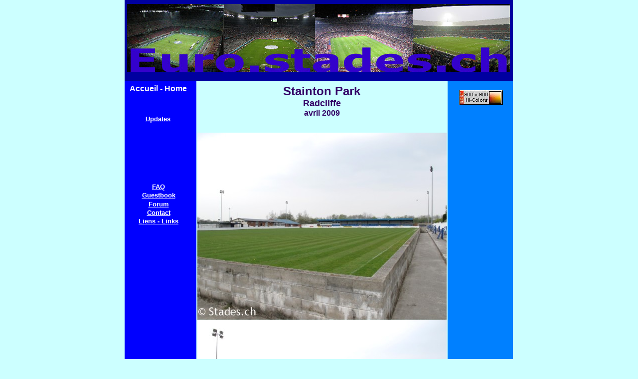

--- FILE ---
content_type: text/html
request_url: http://euro.stades.ch/Radcliffe-1.html
body_size: 2582
content:
<HTML>
<HEAD>
<TITLE>Euro.stades.ch - Radcliffe, Stainton Park </TITLE>
<META NAME="description" CONTENT="Radcliffe Borough FC">
<META NAME="Generator" CONTENT="Cool Page version 2.72 Pro, Sep 15 2002 for Windows">
<BASE TARGET="_top">
<STYLE TYPE="text/css">BODY {margin-left:0; margin-right:0; margin-top:0;}</STYLE>
<STYLE TYPE="text/css">
	.Arial-13pxFFFFFFb {font:bold 13px Arial, sans-serif; color:#FFFFFF}
	.Arial-16pxFFFFFFb {font:bold 16px Arial, sans-serif; color:#FFFFFF}
	.Arial-32px330066b {font:bold 32px Arial, sans-serif; color:#330066}
	.Arial-16px330066b {font:bold 16px Arial, sans-serif; color:#330066}
	.Arial-18px330066b {font:bold 18px Arial, sans-serif; color:#330066}
	.Arial-24px330066b {font:bold 24px Arial, sans-serif; color:#330066}
</STYLE>
</HEAD>

<BODY SCROLL="auto" onResize="DoReposition();" onLoad="DoReposition();" BGCOLOR="#CCFFFF" LINK="#FF3300" TOPMARGIN=0 LEFTMARGIN=0>

<SCRIPT LANGUAGE="JavaScript">
<!--
var agt=navigator.userAgent.toLowerCase();
var is_major=parseInt(navigator.appVersion);
var is_minor=parseFloat(navigator.appVersion);
var is_nav=((agt.indexOf('mozilla')!=-1)&&(agt.indexOf('spoofer')==-1)&&(agt.indexOf('compatible')==-1) && (agt.indexOf('opera')==-1)&&(agt.indexOf('webtv')==-1));
var is_ie=(agt.indexOf('msie')!=-1);
if(is_ie){var agt_ie=agt.substring(agt.indexOf('msie')+5); is_major=parseInt(agt_ie); is_minor=parseFloat(agt_ie);}
var is_dom2=(document.getElementById);
var is_http=(window.location.protocol.indexOf('http')==0);
// Browser detect
if( is_minor < 3.5 )
   alert( "This page will not function properly in your browser.\n\nYour browser is very old.  Please upgrade your browser to version 4 or later.\n\nOr request the webmaster (of this page) to change their browser compatibility setting in Cool Page to version 3 browsers." );
else
{
   if( is_nav && is_minor < 5.0 )
      window.location.replace( 'Radcliffe-1_nn4.html' + window.location.search );
}

//-->
</SCRIPT>
<SCRIPT LANGUAGE="JavaScript">
<!--
function HOffset()
{
   var window_width = window.innerWidth ? window.innerWidth : (document.body.clientWidth ? document.body.clientWidth : 0);
   return Math.max( 0, Math.floor( (window_width - 779) / 2 ) - 0 ).toString();
}

function VOffset()
{
   var window_height = window.innerHeight ? window.innerHeight : (document.body.clientHeight ? document.body.clientHeight : 0);
   return 0;
}

document.write( "<DIV ID='IDAlignPage' style='position:absolute; top:" + VOffset() + "px; left:" + HOffset() + "px;'>&nbsp;" );
function DoReposition() {var o='IDAlignPage';if(is_dom2&&document.getElementById(o)){var e=document.getElementById(o);e.style.left=HOffset()+'px';e.style.top=VOffset()+'px';}else if(is_ie&&is_major>=4&&eval('document.all.'+o)){var e=eval('document.all.'+o);e.style.left=HOffset()+'px';e.style.top=VOffset()+'px';}else if(is_nav&&is_major>=4&&eval('document.'+o)){var e=eval('document.'+o);e.left=HOffset();e.top=VOffset();}}
window.onresize=DoReposition;
window.onload=DoReposition;
//-->
</SCRIPT>

<DIV ID="idElement19121" style="position:absolute; top:0px; left:0px; width:779px; height:162px;"><TABLE BORDER=0 CELLSPACING=0 CELLPADDING=0 WIDTH=779>
<TR VALIGN="top" ALIGN="left"><TD WIDTH=779 HEIGHT=162 BGCOLOR="#0000A0">&nbsp;</TD></TR>
</TABLE></DIV>

<DIV ID="idElement2121" style="position:absolute; top:162px; left:0px; width:144px; height:12111px;"><TABLE BORDER=0 CELLSPACING=0 CELLPADDING=0 WIDTH=144>
<TR VALIGN="top" ALIGN="left"><TD WIDTH=144 HEIGHT=12111 BGCOLOR="#0000FF">&nbsp;</TD></TR>
</TABLE></DIV>

<DIV ID="idElement31131" style="position:absolute; top:162px; left:648px; width:131px; height:12111px;"><TABLE BORDER=0 CELLSPACING=0 CELLPADDING=0 WIDTH=131>
<TR VALIGN="top" ALIGN="left"><TD WIDTH=131 HEIGHT=12111 BGCOLOR="#0080FF">&nbsp;</TD></TR>
</TABLE></DIV>

<DIV ID="idElement711111" style="position:absolute; top:28px; left:140px; width:504px; height:99px;"><TABLE BORDER=0 CELLSPACING=0 CELLPADDING=0 WIDTH=504>
<TR VALIGN="top" ALIGN="left"><TD WIDTH=504 HEIGHT=99 BGCOLOR="#CCFFFF">&nbsp;</TD></TR>
</TABLE></DIV>

<DIV ID="idElement4111" style="position:absolute; top:169px; left:145px; width:501px; height:69px;"><TABLE BORDER=0 CELLSPACING=0 CELLPADDING=0 WIDTH=501><TR VALIGN=top><TD><DIV align=center><FONT CLASS=Arial-24px330066b>Stainton Park<BR>
</FONT><FONT CLASS=Arial-18px330066b>Radcliffe<BR>
</FONT><FONT CLASS=Arial-16px330066b>avril 2009</FONT></DIV></TD></TR></TABLE></DIV>

<DIV ID="idElement2511" style="position:absolute; top:180px; left:671px; width:88px; height:31px;"><IMG SRC="800x600.JPG" NAME="idElement2511Img" ID="idElement2511Img" WIDTH=88 HEIGHT=31 BORDER=0></DIV>

<DIV ID="idElement22111" style="position:absolute; top:58px; left:142px; width:499px; height:37px;"><TABLE BORDER=0 CELLSPACING=0 CELLPADDING=0 WIDTH=499><TR VALIGN=top><TD><DIV align=center><FONT CLASS=Arial-32px330066b>EURO.STADES.CH</FONT></DIV></TD></TR></TABLE></DIV>

<DIV ID="idElement15111" style="position:absolute; top:8px; left:5px; width:768px; height:136px;"><IMG SRC="euro-banniere.jpg" NAME="idElement15111Img" ID="idElement15111Img" WIDTH=768 HEIGHT=136 BORDER=0></DIV>

<DIV ID="idElement511121111" style="position:absolute; top:169px; left:5px; width:125px; height:19px;"><TABLE BORDER=0 CELLSPACING=0 CELLPADDING=0 WIDTH=125><TR VALIGN=top><TD><DIV align=center><A HREF="euro.html"><FONT CLASS=Arial-16pxFFFFFFb>Accueil - Home</FONT></A></DIV></TD></TR></TABLE></DIV>

<DIV ID="idElement12111111111111" style="position:absolute; top:231px; left:4px; width:125px; height:16px;"><TABLE BORDER=0 CELLSPACING=0 CELLPADDING=0 WIDTH=125><TR VALIGN=top><TD><DIV align=center><A HREF="updates.html"><FONT CLASS=Arial-13pxFFFFFFb>Updates</FONT></A></DIV></TD></TR></TABLE></DIV>

<DIV ID="idElement1811111111111" style="position:absolute; top:367px; left:5px; width:126px; height:16px;"><TABLE BORDER=0 CELLSPACING=0 CELLPADDING=0 WIDTH=126><TR VALIGN=top><TD><DIV align=center><A HREF="FAQ.html"><FONT CLASS=Arial-13pxFFFFFFb>FAQ</FONT></A></DIV></TD></TR></TABLE></DIV>

<DIV ID="idElement211111111" style="position:absolute; top:384px; left:5px; width:126px; height:16px;"><TABLE BORDER=0 CELLSPACING=0 CELLPADDING=0 WIDTH=126><TR VALIGN=top><TD><DIV align=center><A HREF="http://www.stades.ch/guestbook" TARGET="_blank"><FONT CLASS=Arial-13pxFFFFFFb>Guestbook</FONT></A></DIV></TD></TR></TABLE></DIV>

<DIV ID="idElement121" style="position:absolute; top:402px; left:5px; width:126px; height:16px;"><TABLE BORDER=0 CELLSPACING=0 CELLPADDING=0 WIDTH=126><TR VALIGN=top><TD><DIV align=center><A HREF="http://www.stades.ch/forum" TARGET="_blank"><FONT CLASS=Arial-13pxFFFFFFb>Forum</FONT></A></DIV></TD></TR></TABLE></DIV>

<DIV ID="idElement1411111111111" style="position:absolute; top:419px; left:5px; width:126px; height:16px;"><TABLE BORDER=0 CELLSPACING=0 CELLPADDING=0 WIDTH=126><TR VALIGN=top><TD><DIV align=center><A HREF="contact.html"><FONT CLASS=Arial-13pxFFFFFFb>Contact</FONT></A></DIV></TD></TR></TABLE></DIV>

<DIV ID="idElement1211111112" style="position:absolute; top:436px; left:5px; width:126px; height:16px;"><TABLE BORDER=0 CELLSPACING=0 CELLPADDING=0 WIDTH=126><TR VALIGN=top><TD><DIV align=center><A HREF="http://www.stades.ch/liens" TARGET="_blank"><FONT CLASS=Arial-13pxFFFFFFb>Liens - Links</FONT></A></DIV></TD></TR></TABLE></DIV>

<DIV ID="idElement1" style="position:absolute; top:4402px; left:146px; width:500px; height:375px;"><IMG SRC="Radcliffe-29_500x375.JPG" NAME="idElement1Img" ID="idElement1Img" WIDTH=500 HEIGHT=375 BORDER=0></DIV>

<DIV ID="idElement12" style="position:absolute; top:8538px; left:146px; width:500px; height:375px;"><IMG SRC="Radcliffe-28_500x375.JPG" NAME="idElement12Img" ID="idElement12Img" WIDTH=500 HEIGHT=375 BORDER=0></DIV>

<DIV ID="idElement18" style="position:absolute; top:6658px; left:146px; width:500px; height:375px;"><IMG SRC="Radcliffe-27_500x375.JPG" NAME="idElement18Img" ID="idElement18Img" WIDTH=500 HEIGHT=375 BORDER=0></DIV>

<DIV ID="idElement19" style="position:absolute; top:4026px; left:146px; width:500px; height:375px;"><IMG SRC="Radcliffe-26_500x375.JPG" NAME="idElement19Img" ID="idElement19Img" WIDTH=500 HEIGHT=375 BORDER=0></DIV>

<DIV ID="idElement24" style="position:absolute; top:1018px; left:146px; width:500px; height:375px;"><IMG SRC="Radcliffe-25_500x375.JPG" NAME="idElement24Img" ID="idElement24Img" WIDTH=500 HEIGHT=375 BORDER=0></DIV>

<DIV ID="idElement25" style="position:absolute; top:7034px; left:146px; width:500px; height:375px;"><IMG SRC="Radcliffe-24_500x375.JPG" NAME="idElement25Img" ID="idElement25Img" WIDTH=500 HEIGHT=375 BORDER=0></DIV>

<DIV ID="idElement26" style="position:absolute; top:8162px; left:146px; width:500px; height:375px;"><IMG SRC="Radcliffe-23_500x375.JPG" NAME="idElement26Img" ID="idElement26Img" WIDTH=500 HEIGHT=375 BORDER=0></DIV>

<DIV ID="idElement27" style="position:absolute; top:642px; left:146px; width:500px; height:375px;"><IMG SRC="Radcliffe-22_500x375.JPG" NAME="idElement27Img" ID="idElement27Img" WIDTH=500 HEIGHT=375 BORDER=0></DIV>

<DIV ID="idElement31" style="position:absolute; top:7410px; left:146px; width:500px; height:375px;"><IMG SRC="Radcliffe-21_500x375.JPG" NAME="idElement31Img" ID="idElement31Img" WIDTH=500 HEIGHT=375 BORDER=0></DIV>

<DIV ID="idElement33" style="position:absolute; top:9666px; left:146px; width:500px; height:375px;"><IMG SRC="Radcliffe-20_500x375.JPG" NAME="idElement33Img" ID="idElement33Img" WIDTH=500 HEIGHT=375 BORDER=0></DIV>

<DIV ID="idElement34" style="position:absolute; top:3274px; left:146px; width:500px; height:375px;"><IMG SRC="Radcliffe-19_500x375.JPG" NAME="idElement34Img" ID="idElement34Img" WIDTH=500 HEIGHT=375 BORDER=0></DIV>

<DIV ID="idElement35" style="position:absolute; top:7786px; left:146px; width:500px; height:375px;"><IMG SRC="Radcliffe-18_500x375.JPG" NAME="idElement35Img" ID="idElement35Img" WIDTH=500 HEIGHT=375 BORDER=0></DIV>

<DIV ID="idElement36" style="position:absolute; top:266px; left:146px; width:500px; height:375px;"><IMG SRC="Radcliffe-17_500x375.JPG" NAME="idElement36Img" ID="idElement36Img" WIDTH=500 HEIGHT=375 BORDER=0></DIV>

<DIV ID="idElement37" style="position:absolute; top:1394px; left:146px; width:500px; height:375px;"><IMG SRC="Radcliffe-16_500x375.JPG" NAME="idElement37Img" ID="idElement37Img" WIDTH=500 HEIGHT=375 BORDER=0></DIV>

<DIV ID="idElement38" style="position:absolute; top:2898px; left:146px; width:500px; height:375px;"><IMG SRC="Radcliffe-15_500x375.JPG" NAME="idElement38Img" ID="idElement38Img" WIDTH=500 HEIGHT=375 BORDER=0></DIV>

<DIV ID="idElement40" style="position:absolute; top:1770px; left:146px; width:500px; height:375px;"><IMG SRC="Radcliffe-14_500x375.JPG" NAME="idElement40Img" ID="idElement40Img" WIDTH=500 HEIGHT=375 BORDER=0></DIV>

<DIV ID="idElement42" style="position:absolute; top:10794px; left:146px; width:500px; height:375px;"><IMG SRC="Radcliffe-13_500x375.JPG" NAME="idElement42Img" ID="idElement42Img" WIDTH=500 HEIGHT=375 BORDER=0></DIV>

<DIV ID="idElement43" style="position:absolute; top:5154px; left:146px; width:500px; height:375px;"><IMG SRC="Radcliffe-12_500x375.JPG" NAME="idElement43Img" ID="idElement43Img" WIDTH=500 HEIGHT=375 BORDER=0></DIV>

<DIV ID="idElement44" style="position:absolute; top:10418px; left:146px; width:500px; height:375px;"><IMG SRC="Radcliffe-11_500x375.JPG" NAME="idElement44Img" ID="idElement44Img" WIDTH=500 HEIGHT=375 BORDER=0></DIV>

<DIV ID="idElement45" style="position:absolute; top:2522px; left:146px; width:500px; height:375px;"><IMG SRC="Radcliffe-10_500x375.JPG" NAME="idElement45Img" ID="idElement45Img" WIDTH=500 HEIGHT=375 BORDER=0></DIV>

<DIV ID="idElement46" style="position:absolute; top:5530px; left:146px; width:500px; height:375px;"><IMG SRC="Radcliffe-9_500x375.JPG" NAME="idElement46Img" ID="idElement46Img" WIDTH=500 HEIGHT=375 BORDER=0></DIV>

<DIV ID="idElement48" style="position:absolute; top:10042px; left:146px; width:500px; height:375px;"><IMG SRC="Radcliffe-8_500x375.JPG" NAME="idElement48Img" ID="idElement48Img" WIDTH=500 HEIGHT=375 BORDER=0></DIV>

<DIV ID="idElement49" style="position:absolute; top:5906px; left:146px; width:500px; height:375px;"><IMG SRC="Radcliffe-7_500x375.JPG" NAME="idElement49Img" ID="idElement49Img" WIDTH=500 HEIGHT=375 BORDER=0></DIV>

<DIV ID="idElement50" style="position:absolute; top:3650px; left:146px; width:500px; height:375px;"><IMG SRC="Radcliffe-6_500x375.JPG" NAME="idElement50Img" ID="idElement50Img" WIDTH=500 HEIGHT=375 BORDER=0></DIV>

<DIV ID="idElement51" style="position:absolute; top:2146px; left:146px; width:500px; height:375px;"><IMG SRC="Radcliffe-5_500x375.JPG" NAME="idElement51Img" ID="idElement51Img" WIDTH=500 HEIGHT=375 BORDER=0></DIV>

<DIV ID="idElement52" style="position:absolute; top:9290px; left:146px; width:500px; height:375px;"><IMG SRC="Radcliffe-4_500x375.JPG" NAME="idElement52Img" ID="idElement52Img" WIDTH=500 HEIGHT=375 BORDER=0></DIV>

<DIV ID="idElement53" style="position:absolute; top:4778px; left:146px; width:500px; height:375px;"><IMG SRC="Radcliffe-3_500x375.JPG" NAME="idElement53Img" ID="idElement53Img" WIDTH=500 HEIGHT=375 BORDER=0></DIV>

<DIV ID="idElement54" style="position:absolute; top:6282px; left:146px; width:500px; height:375px;"><IMG SRC="Radcliffe-2_500x375.JPG" NAME="idElement54Img" ID="idElement54Img" WIDTH=500 HEIGHT=375 BORDER=0></DIV>

<DIV ID="idElement55" style="position:absolute; top:8914px; left:146px; width:500px; height:375px;"><IMG SRC="Radcliffe-1_500x375.JPG" NAME="idElement55Img" ID="idElement55Img" WIDTH=500 HEIGHT=375 BORDER=0></DIV>

<DIV ID="idElement56" style="position:absolute; top:11546px; left:146px; width:500px; height:375px;"><IMG SRC="Radcliffe-31_500x375.JPG" NAME="idElement56Img" ID="idElement56Img" WIDTH=500 HEIGHT=375 BORDER=0></DIV>

<DIV ID="idElement74" style="position:absolute; top:11170px; left:146px; width:500px; height:375px;"><IMG SRC="Radcliffe-30_500x375.JPG" NAME="idElement74Img" ID="idElement74Img" WIDTH=500 HEIGHT=375 BORDER=0></DIV>



</DIV>
</BODY>
</HTML>